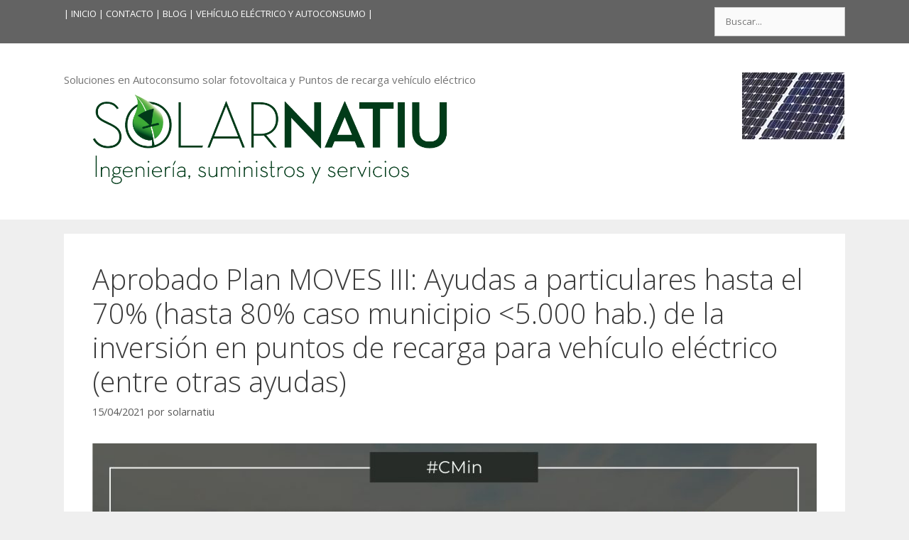

--- FILE ---
content_type: text/html; charset=UTF-8
request_url: https://solarnatiu.com/aprobado-plan-moves-iii-ayudas-a-particulares-hasta-el-70-hasta-80-caso-municipio
body_size: 17195
content:
<!DOCTYPE html>
<html dir="ltr" lang="es" prefix="og: https://ogp.me/ns#">
<head>
	<meta charset="UTF-8">
	<title>Aprobado Plan MOVES III: Ayudas a particulares hasta el 70% (hasta 80% caso municipio</title>

		<!-- All in One SEO 4.9.3 - aioseo.com -->
	<meta name="description" content="Abril nos llega con el lanzamiento del Plan Moves III, una apuesta muy interesante e importante para terminar de impulsar el cambio y la movilidad sostenible. Más ayudas a las INFRAESTRUCTURAS DE RECARGA, los mayores importes hasta la fecha: ...Para autónomos, particulares, comunidades de propietarios y entidades locales que no desarrollen actividad empresarial las ayudas" />
	<meta name="robots" content="max-image-preview:large" />
	<meta name="author" content="solarnatiu"/>
	<link rel="canonical" href="https://solarnatiu.com/aprobado-plan-moves-iii-ayudas-a-particulares-hasta-el-70-hasta-80-caso-municipio" />
	<meta name="generator" content="All in One SEO (AIOSEO) 4.9.3" />
		<meta property="og:locale" content="es_ES" />
		<meta property="og:site_name" content="Solar Natiu | Ingeniería, suministros y servicios | Soluciones en Autoconsumo solar fotovoltaica y Puntos de recarga vehículo eléctrico" />
		<meta property="og:type" content="article" />
		<meta property="og:title" content="Aprobado Plan MOVES III: Ayudas a particulares hasta el 70% (hasta 80% caso municipio" />
		<meta property="og:description" content="Abril nos llega con el lanzamiento del Plan Moves III, una apuesta muy interesante e importante para terminar de impulsar el cambio y la movilidad sostenible. Más ayudas a las INFRAESTRUCTURAS DE RECARGA, los mayores importes hasta la fecha: ...Para autónomos, particulares, comunidades de propietarios y entidades locales que no desarrollen actividad empresarial las ayudas" />
		<meta property="og:url" content="https://solarnatiu.com/aprobado-plan-moves-iii-ayudas-a-particulares-hasta-el-70-hasta-80-caso-municipio" />
		<meta property="og:image" content="https://solarnatiu.com/wp-content/uploads/2020/03/LOGO-PEQUEÑO-SIN-FONDO-01.png" />
		<meta property="og:image:secure_url" content="https://solarnatiu.com/wp-content/uploads/2020/03/LOGO-PEQUEÑO-SIN-FONDO-01.png" />
		<meta property="article:published_time" content="2021-04-14T22:24:31+00:00" />
		<meta property="article:modified_time" content="2021-04-14T22:24:32+00:00" />
		<meta name="twitter:card" content="summary" />
		<meta name="twitter:title" content="Aprobado Plan MOVES III: Ayudas a particulares hasta el 70% (hasta 80% caso municipio" />
		<meta name="twitter:description" content="Abril nos llega con el lanzamiento del Plan Moves III, una apuesta muy interesante e importante para terminar de impulsar el cambio y la movilidad sostenible. Más ayudas a las INFRAESTRUCTURAS DE RECARGA, los mayores importes hasta la fecha: ...Para autónomos, particulares, comunidades de propietarios y entidades locales que no desarrollen actividad empresarial las ayudas" />
		<meta name="twitter:image" content="https://solarnatiu.com/wp-content/uploads/2020/03/LOGO-PEQUEÑO-SIN-FONDO-01.png" />
		<script type="application/ld+json" class="aioseo-schema">
			{"@context":"https:\/\/schema.org","@graph":[{"@type":"Article","@id":"https:\/\/solarnatiu.com\/aprobado-plan-moves-iii-ayudas-a-particulares-hasta-el-70-hasta-80-caso-municipio#article","name":"Aprobado Plan MOVES III: Ayudas a particulares hasta el 70% (hasta 80% caso municipio","headline":"Aprobado Plan MOVES III: Ayudas a particulares hasta el 70% (hasta 80% caso municipio","author":{"@id":"https:\/\/solarnatiu.com\/author\/solarnatiu#author"},"publisher":{"@id":"https:\/\/solarnatiu.com\/#organization"},"image":{"@type":"ImageObject","url":"http:\/\/solarnatiu.com\/wp-content\/uploads\/2021\/04\/210413rdmovesiii_tcm30-524990-1024x512.jpg","@id":"https:\/\/solarnatiu.com\/aprobado-plan-moves-iii-ayudas-a-particulares-hasta-el-70-hasta-80-caso-municipio\/#articleImage"},"datePublished":"2021-04-15T00:24:31+02:00","dateModified":"2021-04-15T00:24:32+02:00","inLanguage":"es-ES","mainEntityOfPage":{"@id":"https:\/\/solarnatiu.com\/aprobado-plan-moves-iii-ayudas-a-particulares-hasta-el-70-hasta-80-caso-municipio#webpage"},"isPartOf":{"@id":"https:\/\/solarnatiu.com\/aprobado-plan-moves-iii-ayudas-a-particulares-hasta-el-70-hasta-80-caso-municipio#webpage"},"articleSection":"Genera tu propia energ\u00eda: Autoconsumo"},{"@type":"BreadcrumbList","@id":"https:\/\/solarnatiu.com\/aprobado-plan-moves-iii-ayudas-a-particulares-hasta-el-70-hasta-80-caso-municipio#breadcrumblist","itemListElement":[{"@type":"ListItem","@id":"https:\/\/solarnatiu.com#listItem","position":1,"name":"Inicio","item":"https:\/\/solarnatiu.com","nextItem":{"@type":"ListItem","@id":"https:\/\/solarnatiu.com\/category\/http-solarnatiu-com#listItem","name":"Genera tu propia energ\u00eda: Autoconsumo"}},{"@type":"ListItem","@id":"https:\/\/solarnatiu.com\/category\/http-solarnatiu-com#listItem","position":2,"name":"Genera tu propia energ\u00eda: Autoconsumo","item":"https:\/\/solarnatiu.com\/category\/http-solarnatiu-com","nextItem":{"@type":"ListItem","@id":"https:\/\/solarnatiu.com\/aprobado-plan-moves-iii-ayudas-a-particulares-hasta-el-70-hasta-80-caso-municipio#listItem","name":"Aprobado Plan MOVES III: Ayudas a particulares hasta el 70% (hasta 80% caso municipio"},"previousItem":{"@type":"ListItem","@id":"https:\/\/solarnatiu.com#listItem","name":"Inicio"}},{"@type":"ListItem","@id":"https:\/\/solarnatiu.com\/aprobado-plan-moves-iii-ayudas-a-particulares-hasta-el-70-hasta-80-caso-municipio#listItem","position":3,"name":"Aprobado Plan MOVES III: Ayudas a particulares hasta el 70% (hasta 80% caso municipio","previousItem":{"@type":"ListItem","@id":"https:\/\/solarnatiu.com\/category\/http-solarnatiu-com#listItem","name":"Genera tu propia energ\u00eda: Autoconsumo"}}]},{"@type":"Organization","@id":"https:\/\/solarnatiu.com\/#organization","name":"Solar Natiu","description":"Soluciones en Autoconsumo solar fotovoltaica y Puntos de recarga veh\u00edculo el\u00e9ctrico","url":"https:\/\/solarnatiu.com\/","logo":{"@type":"ImageObject","url":"https:\/\/solarnatiu.com\/wp-content\/uploads\/2020\/01\/picture-1.png","@id":"https:\/\/solarnatiu.com\/aprobado-plan-moves-iii-ayudas-a-particulares-hasta-el-70-hasta-80-caso-municipio\/#organizationLogo","width":453,"height":460},"image":{"@id":"https:\/\/solarnatiu.com\/aprobado-plan-moves-iii-ayudas-a-particulares-hasta-el-70-hasta-80-caso-municipio\/#organizationLogo"}},{"@type":"Person","@id":"https:\/\/solarnatiu.com\/author\/solarnatiu#author","url":"https:\/\/solarnatiu.com\/author\/solarnatiu","name":"solarnatiu","image":{"@type":"ImageObject","@id":"https:\/\/solarnatiu.com\/aprobado-plan-moves-iii-ayudas-a-particulares-hasta-el-70-hasta-80-caso-municipio#authorImage","url":"https:\/\/secure.gravatar.com\/avatar\/5cb688af928044b3bebaeb471472b181c7729799f1bf510229b286e1f15cb4c2?s=96&d=mm&r=g","width":96,"height":96,"caption":"solarnatiu"}},{"@type":"WebPage","@id":"https:\/\/solarnatiu.com\/aprobado-plan-moves-iii-ayudas-a-particulares-hasta-el-70-hasta-80-caso-municipio#webpage","url":"https:\/\/solarnatiu.com\/aprobado-plan-moves-iii-ayudas-a-particulares-hasta-el-70-hasta-80-caso-municipio","name":"Aprobado Plan MOVES III: Ayudas a particulares hasta el 70% (hasta 80% caso municipio","description":"Abril nos llega con el lanzamiento del Plan Moves III, una apuesta muy interesante e importante para terminar de impulsar el cambio y la movilidad sostenible. M\u00e1s ayudas a las INFRAESTRUCTURAS DE RECARGA, los mayores importes hasta la fecha: ...Para aut\u00f3nomos, particulares, comunidades de propietarios y entidades locales que no desarrollen actividad empresarial las ayudas","inLanguage":"es-ES","isPartOf":{"@id":"https:\/\/solarnatiu.com\/#website"},"breadcrumb":{"@id":"https:\/\/solarnatiu.com\/aprobado-plan-moves-iii-ayudas-a-particulares-hasta-el-70-hasta-80-caso-municipio#breadcrumblist"},"author":{"@id":"https:\/\/solarnatiu.com\/author\/solarnatiu#author"},"creator":{"@id":"https:\/\/solarnatiu.com\/author\/solarnatiu#author"},"datePublished":"2021-04-15T00:24:31+02:00","dateModified":"2021-04-15T00:24:32+02:00"},{"@type":"WebSite","@id":"https:\/\/solarnatiu.com\/#website","url":"https:\/\/solarnatiu.com\/","name":"Solar Natiu | Ingenier\u00eda, suministros y servicios","description":"Soluciones en Autoconsumo solar fotovoltaica y Puntos de recarga veh\u00edculo el\u00e9ctrico","inLanguage":"es-ES","publisher":{"@id":"https:\/\/solarnatiu.com\/#organization"}}]}
		</script>
		<!-- All in One SEO -->

<meta name="viewport" content="width=device-width, initial-scale=1"><link href='https://fonts.gstatic.com' crossorigin rel='preconnect' />
<link href='https://fonts.googleapis.com' crossorigin rel='preconnect' />
<link rel="alternate" type="application/rss+xml" title="Solar Natiu | Ingeniería, suministros y servicios &raquo; Feed" href="https://solarnatiu.com/feed" />
<link rel="alternate" type="application/rss+xml" title="Solar Natiu | Ingeniería, suministros y servicios &raquo; Feed de los comentarios" href="https://solarnatiu.com/comments/feed" />
<link rel="alternate" type="text/calendar" title="Solar Natiu | Ingeniería, suministros y servicios &raquo; iCal Feed" href="https://solarnatiu.com/events/?ical=1" />
<link rel="alternate" type="application/rss+xml" title="Solar Natiu | Ingeniería, suministros y servicios &raquo; Comentario Aprobado Plan MOVES III: Ayudas a particulares hasta el 70% (hasta 80% caso municipio  del feed" href="https://solarnatiu.com/aprobado-plan-moves-iii-ayudas-a-particulares-hasta-el-70-hasta-80-caso-municipio/feed" />
<link rel="alternate" title="oEmbed (JSON)" type="application/json+oembed" href="https://solarnatiu.com/wp-json/oembed/1.0/embed?url=https%3A%2F%2Fsolarnatiu.com%2Faprobado-plan-moves-iii-ayudas-a-particulares-hasta-el-70-hasta-80-caso-municipio" />
<link rel="alternate" title="oEmbed (XML)" type="text/xml+oembed" href="https://solarnatiu.com/wp-json/oembed/1.0/embed?url=https%3A%2F%2Fsolarnatiu.com%2Faprobado-plan-moves-iii-ayudas-a-particulares-hasta-el-70-hasta-80-caso-municipio&#038;format=xml" />
<style id='wp-img-auto-sizes-contain-inline-css'>
img:is([sizes=auto i],[sizes^="auto," i]){contain-intrinsic-size:3000px 1500px}
/*# sourceURL=wp-img-auto-sizes-contain-inline-css */
</style>
<link rel='stylesheet' id='generate-fonts-css' href='//fonts.googleapis.com/css?family=Open+Sans:300,300italic,regular,italic,600,600italic,700,700italic,800,800italic' media='all' />
<style id='wp-emoji-styles-inline-css'>

	img.wp-smiley, img.emoji {
		display: inline !important;
		border: none !important;
		box-shadow: none !important;
		height: 1em !important;
		width: 1em !important;
		margin: 0 0.07em !important;
		vertical-align: -0.1em !important;
		background: none !important;
		padding: 0 !important;
	}
/*# sourceURL=wp-emoji-styles-inline-css */
</style>
<link rel='stylesheet' id='wp-block-library-css' href='https://solarnatiu.com/wp-includes/css/dist/block-library/style.min.css?ver=6.9' media='all' />
<style id='global-styles-inline-css'>
:root{--wp--preset--aspect-ratio--square: 1;--wp--preset--aspect-ratio--4-3: 4/3;--wp--preset--aspect-ratio--3-4: 3/4;--wp--preset--aspect-ratio--3-2: 3/2;--wp--preset--aspect-ratio--2-3: 2/3;--wp--preset--aspect-ratio--16-9: 16/9;--wp--preset--aspect-ratio--9-16: 9/16;--wp--preset--color--black: #000000;--wp--preset--color--cyan-bluish-gray: #abb8c3;--wp--preset--color--white: #ffffff;--wp--preset--color--pale-pink: #f78da7;--wp--preset--color--vivid-red: #cf2e2e;--wp--preset--color--luminous-vivid-orange: #ff6900;--wp--preset--color--luminous-vivid-amber: #fcb900;--wp--preset--color--light-green-cyan: #7bdcb5;--wp--preset--color--vivid-green-cyan: #00d084;--wp--preset--color--pale-cyan-blue: #8ed1fc;--wp--preset--color--vivid-cyan-blue: #0693e3;--wp--preset--color--vivid-purple: #9b51e0;--wp--preset--color--contrast: var(--contrast);--wp--preset--color--contrast-2: var(--contrast-2);--wp--preset--color--contrast-3: var(--contrast-3);--wp--preset--color--base: var(--base);--wp--preset--color--base-2: var(--base-2);--wp--preset--color--base-3: var(--base-3);--wp--preset--color--accent: var(--accent);--wp--preset--gradient--vivid-cyan-blue-to-vivid-purple: linear-gradient(135deg,rgb(6,147,227) 0%,rgb(155,81,224) 100%);--wp--preset--gradient--light-green-cyan-to-vivid-green-cyan: linear-gradient(135deg,rgb(122,220,180) 0%,rgb(0,208,130) 100%);--wp--preset--gradient--luminous-vivid-amber-to-luminous-vivid-orange: linear-gradient(135deg,rgb(252,185,0) 0%,rgb(255,105,0) 100%);--wp--preset--gradient--luminous-vivid-orange-to-vivid-red: linear-gradient(135deg,rgb(255,105,0) 0%,rgb(207,46,46) 100%);--wp--preset--gradient--very-light-gray-to-cyan-bluish-gray: linear-gradient(135deg,rgb(238,238,238) 0%,rgb(169,184,195) 100%);--wp--preset--gradient--cool-to-warm-spectrum: linear-gradient(135deg,rgb(74,234,220) 0%,rgb(151,120,209) 20%,rgb(207,42,186) 40%,rgb(238,44,130) 60%,rgb(251,105,98) 80%,rgb(254,248,76) 100%);--wp--preset--gradient--blush-light-purple: linear-gradient(135deg,rgb(255,206,236) 0%,rgb(152,150,240) 100%);--wp--preset--gradient--blush-bordeaux: linear-gradient(135deg,rgb(254,205,165) 0%,rgb(254,45,45) 50%,rgb(107,0,62) 100%);--wp--preset--gradient--luminous-dusk: linear-gradient(135deg,rgb(255,203,112) 0%,rgb(199,81,192) 50%,rgb(65,88,208) 100%);--wp--preset--gradient--pale-ocean: linear-gradient(135deg,rgb(255,245,203) 0%,rgb(182,227,212) 50%,rgb(51,167,181) 100%);--wp--preset--gradient--electric-grass: linear-gradient(135deg,rgb(202,248,128) 0%,rgb(113,206,126) 100%);--wp--preset--gradient--midnight: linear-gradient(135deg,rgb(2,3,129) 0%,rgb(40,116,252) 100%);--wp--preset--font-size--small: 13px;--wp--preset--font-size--medium: 20px;--wp--preset--font-size--large: 36px;--wp--preset--font-size--x-large: 42px;--wp--preset--spacing--20: 0.44rem;--wp--preset--spacing--30: 0.67rem;--wp--preset--spacing--40: 1rem;--wp--preset--spacing--50: 1.5rem;--wp--preset--spacing--60: 2.25rem;--wp--preset--spacing--70: 3.38rem;--wp--preset--spacing--80: 5.06rem;--wp--preset--shadow--natural: 6px 6px 9px rgba(0, 0, 0, 0.2);--wp--preset--shadow--deep: 12px 12px 50px rgba(0, 0, 0, 0.4);--wp--preset--shadow--sharp: 6px 6px 0px rgba(0, 0, 0, 0.2);--wp--preset--shadow--outlined: 6px 6px 0px -3px rgb(255, 255, 255), 6px 6px rgb(0, 0, 0);--wp--preset--shadow--crisp: 6px 6px 0px rgb(0, 0, 0);}:where(.is-layout-flex){gap: 0.5em;}:where(.is-layout-grid){gap: 0.5em;}body .is-layout-flex{display: flex;}.is-layout-flex{flex-wrap: wrap;align-items: center;}.is-layout-flex > :is(*, div){margin: 0;}body .is-layout-grid{display: grid;}.is-layout-grid > :is(*, div){margin: 0;}:where(.wp-block-columns.is-layout-flex){gap: 2em;}:where(.wp-block-columns.is-layout-grid){gap: 2em;}:where(.wp-block-post-template.is-layout-flex){gap: 1.25em;}:where(.wp-block-post-template.is-layout-grid){gap: 1.25em;}.has-black-color{color: var(--wp--preset--color--black) !important;}.has-cyan-bluish-gray-color{color: var(--wp--preset--color--cyan-bluish-gray) !important;}.has-white-color{color: var(--wp--preset--color--white) !important;}.has-pale-pink-color{color: var(--wp--preset--color--pale-pink) !important;}.has-vivid-red-color{color: var(--wp--preset--color--vivid-red) !important;}.has-luminous-vivid-orange-color{color: var(--wp--preset--color--luminous-vivid-orange) !important;}.has-luminous-vivid-amber-color{color: var(--wp--preset--color--luminous-vivid-amber) !important;}.has-light-green-cyan-color{color: var(--wp--preset--color--light-green-cyan) !important;}.has-vivid-green-cyan-color{color: var(--wp--preset--color--vivid-green-cyan) !important;}.has-pale-cyan-blue-color{color: var(--wp--preset--color--pale-cyan-blue) !important;}.has-vivid-cyan-blue-color{color: var(--wp--preset--color--vivid-cyan-blue) !important;}.has-vivid-purple-color{color: var(--wp--preset--color--vivid-purple) !important;}.has-black-background-color{background-color: var(--wp--preset--color--black) !important;}.has-cyan-bluish-gray-background-color{background-color: var(--wp--preset--color--cyan-bluish-gray) !important;}.has-white-background-color{background-color: var(--wp--preset--color--white) !important;}.has-pale-pink-background-color{background-color: var(--wp--preset--color--pale-pink) !important;}.has-vivid-red-background-color{background-color: var(--wp--preset--color--vivid-red) !important;}.has-luminous-vivid-orange-background-color{background-color: var(--wp--preset--color--luminous-vivid-orange) !important;}.has-luminous-vivid-amber-background-color{background-color: var(--wp--preset--color--luminous-vivid-amber) !important;}.has-light-green-cyan-background-color{background-color: var(--wp--preset--color--light-green-cyan) !important;}.has-vivid-green-cyan-background-color{background-color: var(--wp--preset--color--vivid-green-cyan) !important;}.has-pale-cyan-blue-background-color{background-color: var(--wp--preset--color--pale-cyan-blue) !important;}.has-vivid-cyan-blue-background-color{background-color: var(--wp--preset--color--vivid-cyan-blue) !important;}.has-vivid-purple-background-color{background-color: var(--wp--preset--color--vivid-purple) !important;}.has-black-border-color{border-color: var(--wp--preset--color--black) !important;}.has-cyan-bluish-gray-border-color{border-color: var(--wp--preset--color--cyan-bluish-gray) !important;}.has-white-border-color{border-color: var(--wp--preset--color--white) !important;}.has-pale-pink-border-color{border-color: var(--wp--preset--color--pale-pink) !important;}.has-vivid-red-border-color{border-color: var(--wp--preset--color--vivid-red) !important;}.has-luminous-vivid-orange-border-color{border-color: var(--wp--preset--color--luminous-vivid-orange) !important;}.has-luminous-vivid-amber-border-color{border-color: var(--wp--preset--color--luminous-vivid-amber) !important;}.has-light-green-cyan-border-color{border-color: var(--wp--preset--color--light-green-cyan) !important;}.has-vivid-green-cyan-border-color{border-color: var(--wp--preset--color--vivid-green-cyan) !important;}.has-pale-cyan-blue-border-color{border-color: var(--wp--preset--color--pale-cyan-blue) !important;}.has-vivid-cyan-blue-border-color{border-color: var(--wp--preset--color--vivid-cyan-blue) !important;}.has-vivid-purple-border-color{border-color: var(--wp--preset--color--vivid-purple) !important;}.has-vivid-cyan-blue-to-vivid-purple-gradient-background{background: var(--wp--preset--gradient--vivid-cyan-blue-to-vivid-purple) !important;}.has-light-green-cyan-to-vivid-green-cyan-gradient-background{background: var(--wp--preset--gradient--light-green-cyan-to-vivid-green-cyan) !important;}.has-luminous-vivid-amber-to-luminous-vivid-orange-gradient-background{background: var(--wp--preset--gradient--luminous-vivid-amber-to-luminous-vivid-orange) !important;}.has-luminous-vivid-orange-to-vivid-red-gradient-background{background: var(--wp--preset--gradient--luminous-vivid-orange-to-vivid-red) !important;}.has-very-light-gray-to-cyan-bluish-gray-gradient-background{background: var(--wp--preset--gradient--very-light-gray-to-cyan-bluish-gray) !important;}.has-cool-to-warm-spectrum-gradient-background{background: var(--wp--preset--gradient--cool-to-warm-spectrum) !important;}.has-blush-light-purple-gradient-background{background: var(--wp--preset--gradient--blush-light-purple) !important;}.has-blush-bordeaux-gradient-background{background: var(--wp--preset--gradient--blush-bordeaux) !important;}.has-luminous-dusk-gradient-background{background: var(--wp--preset--gradient--luminous-dusk) !important;}.has-pale-ocean-gradient-background{background: var(--wp--preset--gradient--pale-ocean) !important;}.has-electric-grass-gradient-background{background: var(--wp--preset--gradient--electric-grass) !important;}.has-midnight-gradient-background{background: var(--wp--preset--gradient--midnight) !important;}.has-small-font-size{font-size: var(--wp--preset--font-size--small) !important;}.has-medium-font-size{font-size: var(--wp--preset--font-size--medium) !important;}.has-large-font-size{font-size: var(--wp--preset--font-size--large) !important;}.has-x-large-font-size{font-size: var(--wp--preset--font-size--x-large) !important;}
:where(.wp-block-columns.is-layout-flex){gap: 2em;}:where(.wp-block-columns.is-layout-grid){gap: 2em;}
/*# sourceURL=global-styles-inline-css */
</style>
<style id='core-block-supports-inline-css'>
.wp-container-core-columns-is-layout-9d6595d7{flex-wrap:nowrap;}.wp-container-core-buttons-is-layout-16018d1d{justify-content:center;}
/*# sourceURL=core-block-supports-inline-css */
</style>

<style id='classic-theme-styles-inline-css'>
/*! This file is auto-generated */
.wp-block-button__link{color:#fff;background-color:#32373c;border-radius:9999px;box-shadow:none;text-decoration:none;padding:calc(.667em + 2px) calc(1.333em + 2px);font-size:1.125em}.wp-block-file__button{background:#32373c;color:#fff;text-decoration:none}
/*# sourceURL=/wp-includes/css/classic-themes.min.css */
</style>
<link rel='stylesheet' id='cmplz-general-css' href='https://solarnatiu.com/wp-content/plugins/complianz-gdpr/assets/css/cookieblocker.min.css?ver=1767737389' media='all' />
<link rel='stylesheet' id='generate-style-grid-css' href='https://solarnatiu.com/wp-content/themes/generatepress/assets/css/unsemantic-grid.min.css?ver=3.6.1' media='all' />
<link rel='stylesheet' id='generate-style-css' href='https://solarnatiu.com/wp-content/themes/generatepress/assets/css/style.min.css?ver=3.6.1' media='all' />
<style id='generate-style-inline-css'>
body{background-color:#efefef;color:#3a3a3a;}a{color:#1e73be;}a:hover, a:focus, a:active{color:#000000;}body .grid-container{max-width:1100px;}.wp-block-group__inner-container{max-width:1100px;margin-left:auto;margin-right:auto;}.site-header .header-image{width:580px;}:root{--contrast:#222222;--contrast-2:#575760;--contrast-3:#b2b2be;--base:#f0f0f0;--base-2:#f7f8f9;--base-3:#ffffff;--accent:#1e73be;}:root .has-contrast-color{color:var(--contrast);}:root .has-contrast-background-color{background-color:var(--contrast);}:root .has-contrast-2-color{color:var(--contrast-2);}:root .has-contrast-2-background-color{background-color:var(--contrast-2);}:root .has-contrast-3-color{color:var(--contrast-3);}:root .has-contrast-3-background-color{background-color:var(--contrast-3);}:root .has-base-color{color:var(--base);}:root .has-base-background-color{background-color:var(--base);}:root .has-base-2-color{color:var(--base-2);}:root .has-base-2-background-color{background-color:var(--base-2);}:root .has-base-3-color{color:var(--base-3);}:root .has-base-3-background-color{background-color:var(--base-3);}:root .has-accent-color{color:var(--accent);}:root .has-accent-background-color{background-color:var(--accent);}body, button, input, select, textarea{font-family:"Open Sans", sans-serif;}body{line-height:1.5;}.entry-content > [class*="wp-block-"]:not(:last-child):not(.wp-block-heading){margin-bottom:1.5em;}.main-title{font-size:45px;}.main-navigation .main-nav ul ul li a{font-size:14px;}.sidebar .widget, .footer-widgets .widget{font-size:17px;}h1{font-weight:300;font-size:40px;}h2{font-weight:300;font-size:30px;}h3{font-size:20px;}h4{font-size:inherit;}h5{font-size:inherit;}@media (max-width:768px){.main-title{font-size:30px;}h1{font-size:30px;}h2{font-size:25px;}}.top-bar{background-color:#636363;color:#ffffff;}.top-bar a{color:#ffffff;}.top-bar a:hover{color:#303030;}.site-header{background-color:#ffffff;color:#3a3a3a;}.site-header a{color:#3a3a3a;}.main-title a,.main-title a:hover{color:#222222;}.site-description{color:#757575;}.main-navigation,.main-navigation ul ul{background-color:#222222;}.main-navigation .main-nav ul li a, .main-navigation .menu-toggle, .main-navigation .menu-bar-items{color:#ffffff;}.main-navigation .main-nav ul li:not([class*="current-menu-"]):hover > a, .main-navigation .main-nav ul li:not([class*="current-menu-"]):focus > a, .main-navigation .main-nav ul li.sfHover:not([class*="current-menu-"]) > a, .main-navigation .menu-bar-item:hover > a, .main-navigation .menu-bar-item.sfHover > a{color:#ffffff;background-color:#3f3f3f;}button.menu-toggle:hover,button.menu-toggle:focus,.main-navigation .mobile-bar-items a,.main-navigation .mobile-bar-items a:hover,.main-navigation .mobile-bar-items a:focus{color:#ffffff;}.main-navigation .main-nav ul li[class*="current-menu-"] > a{color:#ffffff;background-color:#3f3f3f;}.navigation-search input[type="search"],.navigation-search input[type="search"]:active, .navigation-search input[type="search"]:focus, .main-navigation .main-nav ul li.search-item.active > a, .main-navigation .menu-bar-items .search-item.active > a{color:#ffffff;background-color:#3f3f3f;}.main-navigation ul ul{background-color:#3f3f3f;}.main-navigation .main-nav ul ul li a{color:#ffffff;}.main-navigation .main-nav ul ul li:not([class*="current-menu-"]):hover > a,.main-navigation .main-nav ul ul li:not([class*="current-menu-"]):focus > a, .main-navigation .main-nav ul ul li.sfHover:not([class*="current-menu-"]) > a{color:#ffffff;background-color:#4f4f4f;}.main-navigation .main-nav ul ul li[class*="current-menu-"] > a{color:#ffffff;background-color:#4f4f4f;}.separate-containers .inside-article, .separate-containers .comments-area, .separate-containers .page-header, .one-container .container, .separate-containers .paging-navigation, .inside-page-header{background-color:#ffffff;}.entry-meta{color:#595959;}.entry-meta a{color:#595959;}.entry-meta a:hover{color:#1e73be;}.sidebar .widget{background-color:#ffffff;}.sidebar .widget .widget-title{color:#000000;}.footer-widgets{background-color:#ffffff;}.footer-widgets .widget-title{color:#000000;}.site-info{color:#ffffff;background-color:#222222;}.site-info a{color:#ffffff;}.site-info a:hover{color:#606060;}.footer-bar .widget_nav_menu .current-menu-item a{color:#606060;}input[type="text"],input[type="email"],input[type="url"],input[type="password"],input[type="search"],input[type="tel"],input[type="number"],textarea,select{color:#666666;background-color:#fafafa;border-color:#cccccc;}input[type="text"]:focus,input[type="email"]:focus,input[type="url"]:focus,input[type="password"]:focus,input[type="search"]:focus,input[type="tel"]:focus,input[type="number"]:focus,textarea:focus,select:focus{color:#666666;background-color:#ffffff;border-color:#bfbfbf;}button,html input[type="button"],input[type="reset"],input[type="submit"],a.button,a.wp-block-button__link:not(.has-background){color:#ffffff;background-color:#666666;}button:hover,html input[type="button"]:hover,input[type="reset"]:hover,input[type="submit"]:hover,a.button:hover,button:focus,html input[type="button"]:focus,input[type="reset"]:focus,input[type="submit"]:focus,a.button:focus,a.wp-block-button__link:not(.has-background):active,a.wp-block-button__link:not(.has-background):focus,a.wp-block-button__link:not(.has-background):hover{color:#ffffff;background-color:#3f3f3f;}a.generate-back-to-top{background-color:rgba( 0,0,0,0.4 );color:#ffffff;}a.generate-back-to-top:hover,a.generate-back-to-top:focus{background-color:rgba( 0,0,0,0.6 );color:#ffffff;}:root{--gp-search-modal-bg-color:var(--base-3);--gp-search-modal-text-color:var(--contrast);--gp-search-modal-overlay-bg-color:rgba(0,0,0,0.2);}@media (max-width:768px){.main-navigation .menu-bar-item:hover > a, .main-navigation .menu-bar-item.sfHover > a{background:none;color:#ffffff;}}.inside-top-bar{padding:10px;}.inside-header{padding:40px;}.site-main .wp-block-group__inner-container{padding:40px;}.entry-content .alignwide, body:not(.no-sidebar) .entry-content .alignfull{margin-left:-40px;width:calc(100% + 80px);max-width:calc(100% + 80px);}.rtl .menu-item-has-children .dropdown-menu-toggle{padding-left:20px;}.rtl .main-navigation .main-nav ul li.menu-item-has-children > a{padding-right:20px;}.site-info{padding:20px;}@media (max-width:768px){.separate-containers .inside-article, .separate-containers .comments-area, .separate-containers .page-header, .separate-containers .paging-navigation, .one-container .site-content, .inside-page-header{padding:30px;}.site-main .wp-block-group__inner-container{padding:30px;}.site-info{padding-right:10px;padding-left:10px;}.entry-content .alignwide, body:not(.no-sidebar) .entry-content .alignfull{margin-left:-30px;width:calc(100% + 60px);max-width:calc(100% + 60px);}}.one-container .sidebar .widget{padding:0px;}@media (max-width:768px){.main-navigation .menu-toggle,.main-navigation .mobile-bar-items,.sidebar-nav-mobile:not(#sticky-placeholder){display:block;}.main-navigation ul,.gen-sidebar-nav{display:none;}[class*="nav-float-"] .site-header .inside-header > *{float:none;clear:both;}}
/*# sourceURL=generate-style-inline-css */
</style>
<link rel='stylesheet' id='generate-mobile-style-css' href='https://solarnatiu.com/wp-content/themes/generatepress/assets/css/mobile.min.css?ver=3.6.1' media='all' />
<link rel='stylesheet' id='generate-font-icons-css' href='https://solarnatiu.com/wp-content/themes/generatepress/assets/css/components/font-icons.min.css?ver=3.6.1' media='all' />
<link rel='stylesheet' id='font-awesome-css' href='https://solarnatiu.com/wp-content/themes/generatepress/assets/css/components/font-awesome.min.css?ver=4.7' media='all' />
<link rel='stylesheet' id='jquery-lazyloadxt-spinner-css-css' href='//solarnatiu.com/wp-content/plugins/a3-lazy-load/assets/css/jquery.lazyloadxt.spinner.css?ver=6.9' media='all' />
<link rel='stylesheet' id='wp-block-image-css' href='https://solarnatiu.com/wp-includes/blocks/image/style.min.css?ver=6.9' media='all' />
<link rel='stylesheet' id='wp-block-button-css' href='https://solarnatiu.com/wp-includes/blocks/button/style.min.css?ver=6.9' media='all' />
<link rel='stylesheet' id='wp-block-paragraph-css' href='https://solarnatiu.com/wp-includes/blocks/paragraph/style.min.css?ver=6.9' media='all' />
<link rel='stylesheet' id='wp-block-media-text-css' href='https://solarnatiu.com/wp-includes/blocks/media-text/style.min.css?ver=6.9' media='all' />
<link rel='stylesheet' id='wp-block-group-css' href='https://solarnatiu.com/wp-includes/blocks/group/style.min.css?ver=6.9' media='all' />
<link rel='stylesheet' id='wp-block-table-css' href='https://solarnatiu.com/wp-includes/blocks/table/style.min.css?ver=6.9' media='all' />
<link rel='stylesheet' id='wp-block-columns-css' href='https://solarnatiu.com/wp-includes/blocks/columns/style.min.css?ver=6.9' media='all' />
<link rel='stylesheet' id='wp-block-quote-css' href='https://solarnatiu.com/wp-includes/blocks/quote/style.min.css?ver=6.9' media='all' />
<link rel='stylesheet' id='wp-block-buttons-css' href='https://solarnatiu.com/wp-includes/blocks/buttons/style.min.css?ver=6.9' media='all' />
<script src="https://solarnatiu.com/wp-content/plugins/google-analytics-for-wordpress/assets/js/frontend-gtag.min.js?ver=9.11.1" id="monsterinsights-frontend-script-js" async data-wp-strategy="async"></script>
<script data-cfasync="false" data-wpfc-render="false" id='monsterinsights-frontend-script-js-extra'>var monsterinsights_frontend = {"js_events_tracking":"true","download_extensions":"doc,pdf,ppt,zip,xls,docx,pptx,xlsx","inbound_paths":"[{\"path\":\"\\\/go\\\/\",\"label\":\"affiliate\"},{\"path\":\"\\\/recommend\\\/\",\"label\":\"affiliate\"}]","home_url":"https:\/\/solarnatiu.com","hash_tracking":"false","v4_id":"G-Z5RDB6Q8KZ"};</script>
<script src="https://solarnatiu.com/wp-includes/js/jquery/jquery.min.js?ver=3.7.1" id="jquery-core-js"></script>
<script src="https://solarnatiu.com/wp-includes/js/jquery/jquery-migrate.min.js?ver=3.4.1" id="jquery-migrate-js"></script>
<link rel="https://api.w.org/" href="https://solarnatiu.com/wp-json/" /><link rel="alternate" title="JSON" type="application/json" href="https://solarnatiu.com/wp-json/wp/v2/posts/432" /><link rel="EditURI" type="application/rsd+xml" title="RSD" href="https://solarnatiu.com/xmlrpc.php?rsd" />
<meta name="generator" content="WordPress 6.9" />
<link rel='shortlink' href='https://solarnatiu.com/?p=432' />
<meta name="tec-api-version" content="v1"><meta name="tec-api-origin" content="https://solarnatiu.com"><link rel="alternate" href="https://solarnatiu.com/wp-json/tribe/events/v1/" />			<style>.cmplz-hidden {
					display: none !important;
				}</style><link rel="pingback" href="https://solarnatiu.com/xmlrpc.php">
<style>.recentcomments a{display:inline !important;padding:0 !important;margin:0 !important;}</style><link rel="icon" href="https://solarnatiu.com/wp-content/uploads/2020/03/cropped-LOGO-CUADRADO-SIN-FONDO_ICONO-WEB-32x32.png" sizes="32x32" />
<link rel="icon" href="https://solarnatiu.com/wp-content/uploads/2020/03/cropped-LOGO-CUADRADO-SIN-FONDO_ICONO-WEB-192x192.png" sizes="192x192" />
<link rel="apple-touch-icon" href="https://solarnatiu.com/wp-content/uploads/2020/03/cropped-LOGO-CUADRADO-SIN-FONDO_ICONO-WEB-180x180.png" />
<meta name="msapplication-TileImage" content="https://solarnatiu.com/wp-content/uploads/2020/03/cropped-LOGO-CUADRADO-SIN-FONDO_ICONO-WEB-270x270.png" />
</head>

<body class="wp-singular post-template-default single single-post postid-432 single-format-standard wp-custom-logo wp-embed-responsive wp-theme-generatepress tribe-no-js no-sidebar nav-below-header separate-containers fluid-header active-footer-widgets-3 header-aligned-left dropdown-hover" itemtype="https://schema.org/Blog" itemscope>
	<a class="screen-reader-text skip-link" href="#content" title="Saltar al contenido">Saltar al contenido</a>		<div class="top-bar top-bar-align-right">
			<div class="inside-top-bar grid-container grid-parent">
				<aside id="search-4" class="widget inner-padding widget_search"><h2 class="widget-title">Buscar</h2><form method="get" class="search-form" action="https://solarnatiu.com/">
	<label>
		<span class="screen-reader-text">Buscar:</span>
		<input type="search" class="search-field" placeholder="Buscar..." value="" name="s" title="Buscar:">
	</label>
	<input type="submit" class="search-submit" value="Buscar"></form>
</aside><aside id="text-3" class="widget inner-padding widget_text"><h2 class="widget-title">| AUTOCONSUMO | CONTACTO | BLOG | VEHÍCULO ELÉCTRICO Y AUTOCONSUMO |</h2>			<div class="textwidget"><p>| <a href="https://solarnatiu.com/">INICIO</a> <a href="https://solarnatiu.com/contacto">| CONTACTO |</a> <a href="https://solarnatiu.com/category/http-solarnatiu-com">BLOG</a> | <a href="https://solarnatiu.com/vehiculo-electrico-y-autoconsumo">VEHÍCULO ELÉCTRICO Y AUTOCONSUMO</a> |</p>
</div>
		</aside>			</div>
		</div>
				<header class="site-header" id="masthead" aria-label="Sitio"  itemtype="https://schema.org/WPHeader" itemscope>
			<div class="inside-header grid-container grid-parent">
							<div class="header-widget">
				<aside id="media_image-3" class="widget inner-padding widget_media_image"><img width="146" height="96" src="//solarnatiu.com/wp-content/plugins/a3-lazy-load/assets/images/lazy_placeholder.gif" data-lazy-type="image" data-src="https://solarnatiu.com/wp-content/uploads/2020/01/Módulo_0002g.jpg" class="lazy lazy-hidden image wp-image-68  attachment-full size-full" alt="" style="max-width: 100%; height: auto;" decoding="async" /><noscript><img width="146" height="96" src="https://solarnatiu.com/wp-content/uploads/2020/01/Módulo_0002g.jpg" class="image wp-image-68  attachment-full size-full" alt="" style="max-width: 100%; height: auto;" decoding="async" /></noscript></aside>			</div>
			<div class="site-branding">
						
						<p class="site-description" itemprop="description">Soluciones en Autoconsumo solar fotovoltaica y Puntos de recarga vehículo eléctrico</p>
					</div><div class="site-logo">
					<a href="https://solarnatiu.com/" rel="home">
						<img  class="header-image is-logo-image" alt="Solar Natiu | Ingeniería, suministros y servicios" src="https://solarnatiu.com/wp-content/uploads/2020/03/LOGO-PEQUEÑO-SIN-FONDO-01.png" />
					</a>
				</div>			</div>
		</header>
		
	<div class="site grid-container container hfeed grid-parent" id="page">
				<div class="site-content" id="content">
			
	<div class="content-area grid-parent mobile-grid-100 grid-100 tablet-grid-100" id="primary">
		<main class="site-main" id="main">
			
<article id="post-432" class="post-432 post type-post status-publish format-standard hentry category-http-solarnatiu-com" itemtype="https://schema.org/CreativeWork" itemscope>
	<div class="inside-article">
					<header class="entry-header">
				<h1 class="entry-title" itemprop="headline">Aprobado Plan MOVES III: Ayudas a particulares hasta el 70% (hasta 80% caso municipio <5.000 hab.) de la inversión en puntos de recarga para vehículo eléctrico (entre otras ayudas)</h1>		<div class="entry-meta">
			<span class="posted-on"><time class="entry-date published" datetime="2021-04-15T00:24:31+02:00" itemprop="datePublished">15/04/2021</time></span> <span class="byline">por <span class="author vcard" itemprop="author" itemtype="https://schema.org/Person" itemscope><a class="url fn n" href="https://solarnatiu.com/author/solarnatiu" title="Ver todas las entradas de solarnatiu" rel="author" itemprop="url"><span class="author-name" itemprop="name">solarnatiu</span></a></span></span> 		</div>
					</header>
			
		<div class="entry-content" itemprop="text">
			
<div class="wp-block-image"><figure class="aligncenter size-large"><img fetchpriority="high" decoding="async" width="1024" height="512" src="//solarnatiu.com/wp-content/plugins/a3-lazy-load/assets/images/lazy_placeholder.gif" data-lazy-type="image" data-src="https://solarnatiu.com/wp-content/uploads/2021/04/210413rdmovesiii_tcm30-524990-1024x512.jpg" alt="" class="lazy lazy-hidden wp-image-433" srcset="" data-srcset="https://solarnatiu.com/wp-content/uploads/2021/04/210413rdmovesiii_tcm30-524990-1024x512.jpg 1024w, https://solarnatiu.com/wp-content/uploads/2021/04/210413rdmovesiii_tcm30-524990-300x150.jpg 300w, https://solarnatiu.com/wp-content/uploads/2021/04/210413rdmovesiii_tcm30-524990-768x384.jpg 768w, https://solarnatiu.com/wp-content/uploads/2021/04/210413rdmovesiii_tcm30-524990-1536x768.jpg 1536w, https://solarnatiu.com/wp-content/uploads/2021/04/210413rdmovesiii_tcm30-524990.jpg 2048w" sizes="(max-width: 1024px) 100vw, 1024px" /><noscript><img fetchpriority="high" decoding="async" width="1024" height="512" src="https://solarnatiu.com/wp-content/uploads/2021/04/210413rdmovesiii_tcm30-524990-1024x512.jpg" alt="" class="wp-image-433" srcset="https://solarnatiu.com/wp-content/uploads/2021/04/210413rdmovesiii_tcm30-524990-1024x512.jpg 1024w, https://solarnatiu.com/wp-content/uploads/2021/04/210413rdmovesiii_tcm30-524990-300x150.jpg 300w, https://solarnatiu.com/wp-content/uploads/2021/04/210413rdmovesiii_tcm30-524990-768x384.jpg 768w, https://solarnatiu.com/wp-content/uploads/2021/04/210413rdmovesiii_tcm30-524990-1536x768.jpg 1536w, https://solarnatiu.com/wp-content/uploads/2021/04/210413rdmovesiii_tcm30-524990.jpg 2048w" sizes="(max-width: 1024px) 100vw, 1024px" /></noscript></figure></div>



<p style="text-align: justify;">Abril nos llega con el lanzamiento del Plan Moves III, una apuesta muy interesante e importante para terminar de impulsar el cambio y la movilidad sostenible.</p>
<p style="text-align: justify;">Más ayudas a las INFRAESTRUCTURAS DE RECARGA, los mayores importes hasta la fecha:</p>
<blockquote>
<p><em>&#8230;Para autónomos, particulares, comunidades de propietarios y entidades locales que no desarrollen actividad empresarial las ayudas cubrirán el 70% del coste de la instalación de infraestructuras de recarga de vehículos eléctricos o de las actuaciones de preinstalación de recarga en comunidades de propietarios siempre que no se superen los límites establecidos, fijados en 800.000 euros por expediente salvo para autónomos, que tendrán el límite por solicitante que les es de aplicación por Reglamento de minimis de 200.000 euros de ayudas bajo este régimen en tres años fiscales, y para particulares, que podrán beneficiarse de una ayuda de hasta 5.000 eurospor expediente&#8230;</em></p>
</blockquote>
<p style="text-align: justify;">REFUERZO DE LAS AYUDAS CON UN 10% ADICIONAL</p>
<blockquote>
<p><em>&#8230;Alineado con la agenda de Reto Demográfico, MOVES III también refuerza un10% las actuaciones en municipios de menos de 5.000 habitantes para la instalación de infraestructurasde recarga en estos territorios y para la compra de vehículos efectuada por estos habitantes&#8230;.</em></p>
<p><em>&#8230;La instalación de infraestructuras de recarga de vehículos eléctricos llevadas a cabo por autónomos, particulares, comunidades de propietarios y entidades locales que no desarrollen actividad empresarial y las actuaciones de preinstalación de recarga en comunidades de propietarios podrán cubrir el 70% de su coste y recibirán un refuerzo del10% adicional si las actuaciones se ubican en municipios de menos de 5.000 habitantes, alcanzando una subvención del 80% del coste.</em></p>
</blockquote>
<p style="text-align: justify;">Más información en la página oficial del <a href="https://www.miteco.gob.es/es/prensa/ultimas-noticias/el-gobierno-aprueba-el-plan-moves-iii-que-repartir%C3%A1-400-millones-de-euros-ampliables-a-800-en-ayudas-directas-para-la-movilidad-sostenible/tcm:30-524988">Ministerio para la Transición Ecológica</a></p>



<div class="wp-block-button aligncenter"><a class="wp-block-button__link" href="https://solarnatiu.com/contacto"> En SOLAR<strong>NATIU</strong> estaremos encantados de ayudarte<br>contacta con nosotros</a></div>



<p></p>
		</div>

				<footer class="entry-meta" aria-label="Meta de entradas">
			<span class="cat-links"><span class="screen-reader-text">Categorías </span><a href="https://solarnatiu.com/category/http-solarnatiu-com" rel="category tag">Genera tu propia energía: Autoconsumo</a></span> 		<nav id="nav-below" class="post-navigation" aria-label="Entradas">
			<div class="nav-previous"><span class="prev"><a href="https://solarnatiu.com/deducciones-fiscales-en-el-irpf-para-autoconsumo-y-energias-renovables-2" rel="prev">DEDUCCIONES FISCALES EN EL IRPF PARA AUTOCONSUMO Y ENERGÍAS RENOVABLES</a></span></div><div class="nav-next"><span class="next"><a href="https://solarnatiu.com/factura-de-la-luz-en-un-mes-lluvioso-abril-con-autoconsumo-y-vehiculo-electrico" rel="next">Factura de la luz en un mes lluvioso (abril) con autoconsumo y vehículo eléctrico</a></span></div>		</nav>
				</footer>
			</div>
</article>
		</main>
	</div>

	
	</div>
</div>


<div class="site-footer footer-bar-active footer-bar-align-right">
				<div id="footer-widgets" class="site footer-widgets">
				<div class="footer-widgets-container grid-container grid-parent">
					<div class="inside-footer-widgets">
							<div class="footer-widget-1 grid-parent grid-33 tablet-grid-50 mobile-grid-100">
		<aside id="pages-2" class="widget inner-padding widget_pages"><h2 class="widget-title">Te interesa:</h2>
			<ul>
				<li class="page_item page-item-18"><a href="https://solarnatiu.com/">Genera tu propia energía: Autoconsumo</a></li>
<li class="page_item page-item-39"><a href="https://solarnatiu.com/contacto">Contacto SOLARNATIU</a></li>
<li class="page_item page-item-46"><a href="https://solarnatiu.com/blog-solar-natiu">Blog Solar Natiu</a></li>
<li class="page_item page-item-57"><a href="https://solarnatiu.com/comunidades-de-vecinos">Comunidades de Vecinos, y Particular en Comunidad de vecinos</a></li>
<li class="page_item page-item-62"><a href="https://solarnatiu.com/legalizacion-de-instalaciones-de-autoconsumo-legislacion">Legalización de instalaciones de Autoconsumo &#8211; Legislación</a></li>
<li class="page_item page-item-418"><a href="https://solarnatiu.com/vehiculo-electrico-y-autoconsumo">Vehículo eléctrico y autoconsumo</a></li>
<li class="page_item page-item-508"><a href="https://solarnatiu.com/politica-de-cookies-ue">Política de cookies (UE)</a></li>
			</ul>

			</aside>	</div>
		<div class="footer-widget-2 grid-parent grid-33 tablet-grid-50 mobile-grid-100">
		
		<aside id="recent-posts-4" class="widget inner-padding widget_recent_entries">
		<h2 class="widget-title">Blog SOLAR NATIU</h2>
		<ul>
											<li>
					<a href="https://solarnatiu.com/solar-natiu-en-facebook">Solar Natiu en Facebook</a>
									</li>
											<li>
					<a href="https://solarnatiu.com/nuevo-cargador-para-vehiculo-electrico-con-carga-dinamica-solar-y-red-conectividad-wifi-bluetooth-alexa">Nuevo cargador para Vehículo Eléctrico, con carga dinámica Solar y Red, conectividad Wifi + Bluetooth + Alexa</a>
									</li>
											<li>
					<a href="https://solarnatiu.com/precio-de-la-energia">Precio de la energía</a>
									</li>
											<li>
					<a href="https://solarnatiu.com/valor-de-la-energia-producida">Valor de la energía producida</a>
									</li>
											<li>
					<a href="https://solarnatiu.com/aprobados-1-320-millones-de-euros-para-autoconsumo-baterias-y-climatizacion-renovable-rd-477-2021">Aprobados 1.320 millones de euros para autoconsumo, baterías y climatización renovable: RD 477/2021</a>
									</li>
					</ul>

		</aside>	</div>
		<div class="footer-widget-3 grid-parent grid-33 tablet-grid-50 mobile-grid-100">
			</div>
						</div>
				</div>
			</div>
					<footer class="site-info" aria-label="Sitio"  itemtype="https://schema.org/WPFooter" itemscope>
			<div class="inside-site-info grid-container grid-parent">
						<div class="footer-bar">
			<aside id="text-5" class="widget inner-padding widget_text"><h2 class="widget-title">| Contacto |</h2>			<div class="textwidget"><p><a href="https://solarnatiu.com/contacto">| CONTACTO |</a></p>
</div>
		</aside><aside id="text-4" class="widget inner-padding widget_text"><h2 class="widget-title">| Avisos Legales y Política de privacidad |</h2>			<div class="textwidget"><p><a href="https://solarnatiu.com/politica-de-privacidad">| Avisos Legales y Política de privacidad |</a></p>
</div>
		</aside>		</div>
						<div class="copyright-bar">
					<span class="copyright">&copy; 2026 Solar Natiu | Ingeniería, suministros y servicios</span> &bull; Creado con <a href="https://generatepress.com" itemprop="url">GeneratePress</a>				</div>
			</div>
		</footer>
		</div>

<script type="speculationrules">
{"prefetch":[{"source":"document","where":{"and":[{"href_matches":"/*"},{"not":{"href_matches":["/wp-*.php","/wp-admin/*","/wp-content/uploads/*","/wp-content/*","/wp-content/plugins/*","/wp-content/themes/generatepress/*","/*\\?(.+)"]}},{"not":{"selector_matches":"a[rel~=\"nofollow\"]"}},{"not":{"selector_matches":".no-prefetch, .no-prefetch a"}}]},"eagerness":"conservative"}]}
</script>
		<script>
		( function ( body ) {
			'use strict';
			body.className = body.className.replace( /\btribe-no-js\b/, 'tribe-js' );
		} )( document.body );
		</script>
		
<!-- Consent Management powered by Complianz | GDPR/CCPA Cookie Consent https://wordpress.org/plugins/complianz-gdpr -->
<div id="cmplz-cookiebanner-container"></div>
					<div id="cmplz-manage-consent" data-nosnippet="true"></div><script id="generate-a11y">
!function(){"use strict";if("querySelector"in document&&"addEventListener"in window){var e=document.body;e.addEventListener("pointerdown",(function(){e.classList.add("using-mouse")}),{passive:!0}),e.addEventListener("keydown",(function(){e.classList.remove("using-mouse")}),{passive:!0})}}();
</script>
<script> /* <![CDATA[ */var tribe_l10n_datatables = {"aria":{"sort_ascending":": activate to sort column ascending","sort_descending":": activate to sort column descending"},"length_menu":"Show _MENU_ entries","empty_table":"No data available in table","info":"Showing _START_ to _END_ of _TOTAL_ entries","info_empty":"Showing 0 to 0 of 0 entries","info_filtered":"(filtered from _MAX_ total entries)","zero_records":"No matching records found","search":"Search:","all_selected_text":"All items on this page were selected. ","select_all_link":"Select all pages","clear_selection":"Clear Selection.","pagination":{"all":"All","next":"Next","previous":"Previous"},"select":{"rows":{"0":"","_":": Selected %d rows","1":": Selected 1 row"}},"datepicker":{"dayNames":["domingo","lunes","martes","mi\u00e9rcoles","jueves","viernes","s\u00e1bado"],"dayNamesShort":["Dom","Lun","Mar","Mi\u00e9","Jue","Vie","S\u00e1b"],"dayNamesMin":["D","L","M","X","J","V","S"],"monthNames":["enero","febrero","marzo","abril","mayo","junio","julio","agosto","septiembre","octubre","noviembre","diciembre"],"monthNamesShort":["enero","febrero","marzo","abril","mayo","junio","julio","agosto","septiembre","octubre","noviembre","diciembre"],"monthNamesMin":["Ene","Feb","Mar","Abr","May","Jun","Jul","Ago","Sep","Oct","Nov","Dic"],"nextText":"Next","prevText":"Prev","currentText":"Today","closeText":"Done","today":"Today","clear":"Clear"}};/* ]]> */ </script><script src="https://solarnatiu.com/wp-content/plugins/the-events-calendar/common/build/js/user-agent.js?ver=da75d0bdea6dde3898df" id="tec-user-agent-js"></script>
<script id="jquery-lazyloadxt-js-extra">
var a3_lazyload_params = {"apply_images":"1","apply_videos":"1"};
//# sourceURL=jquery-lazyloadxt-js-extra
</script>
<script src="//solarnatiu.com/wp-content/plugins/a3-lazy-load/assets/js/jquery.lazyloadxt.extra.min.js?ver=2.7.6" id="jquery-lazyloadxt-js"></script>
<script src="//solarnatiu.com/wp-content/plugins/a3-lazy-load/assets/js/jquery.lazyloadxt.srcset.min.js?ver=2.7.6" id="jquery-lazyloadxt-srcset-js"></script>
<script id="jquery-lazyloadxt-extend-js-extra">
var a3_lazyload_extend_params = {"edgeY":"0","horizontal_container_classnames":""};
//# sourceURL=jquery-lazyloadxt-extend-js-extra
</script>
<script src="//solarnatiu.com/wp-content/plugins/a3-lazy-load/assets/js/jquery.lazyloadxt.extend.js?ver=2.7.6" id="jquery-lazyloadxt-extend-js"></script>
<script id="cmplz-cookiebanner-js-extra">
var complianz = {"prefix":"cmplz_","user_banner_id":"1","set_cookies":[],"block_ajax_content":"","banner_version":"19","version":"7.4.4.2","store_consent":"","do_not_track_enabled":"","consenttype":"optin","region":"eu","geoip":"","dismiss_timeout":"","disable_cookiebanner":"","soft_cookiewall":"","dismiss_on_scroll":"","cookie_expiry":"365","url":"https://solarnatiu.com/wp-json/complianz/v1/","locale":"lang=es&locale=es_ES","set_cookies_on_root":"","cookie_domain":"","current_policy_id":"17","cookie_path":"/","categories":{"statistics":"estad\u00edsticas","marketing":"m\u00e1rketing"},"tcf_active":"","placeholdertext":"Haz clic para aceptar cookies de marketing y permitir este contenido","css_file":"https://solarnatiu.com/wp-content/uploads/complianz/css/banner-{banner_id}-{type}.css?v=19","page_links":[],"tm_categories":"","forceEnableStats":"","preview":"","clean_cookies":"","aria_label":"Haz clic para aceptar cookies de marketing y permitir este contenido"};
//# sourceURL=cmplz-cookiebanner-js-extra
</script>
<script defer src="https://solarnatiu.com/wp-content/plugins/complianz-gdpr/cookiebanner/js/complianz.min.js?ver=1767737391" id="cmplz-cookiebanner-js"></script>
<script id="wp-emoji-settings" type="application/json">
{"baseUrl":"https://s.w.org/images/core/emoji/17.0.2/72x72/","ext":".png","svgUrl":"https://s.w.org/images/core/emoji/17.0.2/svg/","svgExt":".svg","source":{"concatemoji":"https://solarnatiu.com/wp-includes/js/wp-emoji-release.min.js?ver=6.9"}}
</script>
<script type="module">
/*! This file is auto-generated */
const a=JSON.parse(document.getElementById("wp-emoji-settings").textContent),o=(window._wpemojiSettings=a,"wpEmojiSettingsSupports"),s=["flag","emoji"];function i(e){try{var t={supportTests:e,timestamp:(new Date).valueOf()};sessionStorage.setItem(o,JSON.stringify(t))}catch(e){}}function c(e,t,n){e.clearRect(0,0,e.canvas.width,e.canvas.height),e.fillText(t,0,0);t=new Uint32Array(e.getImageData(0,0,e.canvas.width,e.canvas.height).data);e.clearRect(0,0,e.canvas.width,e.canvas.height),e.fillText(n,0,0);const a=new Uint32Array(e.getImageData(0,0,e.canvas.width,e.canvas.height).data);return t.every((e,t)=>e===a[t])}function p(e,t){e.clearRect(0,0,e.canvas.width,e.canvas.height),e.fillText(t,0,0);var n=e.getImageData(16,16,1,1);for(let e=0;e<n.data.length;e++)if(0!==n.data[e])return!1;return!0}function u(e,t,n,a){switch(t){case"flag":return n(e,"\ud83c\udff3\ufe0f\u200d\u26a7\ufe0f","\ud83c\udff3\ufe0f\u200b\u26a7\ufe0f")?!1:!n(e,"\ud83c\udde8\ud83c\uddf6","\ud83c\udde8\u200b\ud83c\uddf6")&&!n(e,"\ud83c\udff4\udb40\udc67\udb40\udc62\udb40\udc65\udb40\udc6e\udb40\udc67\udb40\udc7f","\ud83c\udff4\u200b\udb40\udc67\u200b\udb40\udc62\u200b\udb40\udc65\u200b\udb40\udc6e\u200b\udb40\udc67\u200b\udb40\udc7f");case"emoji":return!a(e,"\ud83e\u1fac8")}return!1}function f(e,t,n,a){let r;const o=(r="undefined"!=typeof WorkerGlobalScope&&self instanceof WorkerGlobalScope?new OffscreenCanvas(300,150):document.createElement("canvas")).getContext("2d",{willReadFrequently:!0}),s=(o.textBaseline="top",o.font="600 32px Arial",{});return e.forEach(e=>{s[e]=t(o,e,n,a)}),s}function r(e){var t=document.createElement("script");t.src=e,t.defer=!0,document.head.appendChild(t)}a.supports={everything:!0,everythingExceptFlag:!0},new Promise(t=>{let n=function(){try{var e=JSON.parse(sessionStorage.getItem(o));if("object"==typeof e&&"number"==typeof e.timestamp&&(new Date).valueOf()<e.timestamp+604800&&"object"==typeof e.supportTests)return e.supportTests}catch(e){}return null}();if(!n){if("undefined"!=typeof Worker&&"undefined"!=typeof OffscreenCanvas&&"undefined"!=typeof URL&&URL.createObjectURL&&"undefined"!=typeof Blob)try{var e="postMessage("+f.toString()+"("+[JSON.stringify(s),u.toString(),c.toString(),p.toString()].join(",")+"));",a=new Blob([e],{type:"text/javascript"});const r=new Worker(URL.createObjectURL(a),{name:"wpTestEmojiSupports"});return void(r.onmessage=e=>{i(n=e.data),r.terminate(),t(n)})}catch(e){}i(n=f(s,u,c,p))}t(n)}).then(e=>{for(const n in e)a.supports[n]=e[n],a.supports.everything=a.supports.everything&&a.supports[n],"flag"!==n&&(a.supports.everythingExceptFlag=a.supports.everythingExceptFlag&&a.supports[n]);var t;a.supports.everythingExceptFlag=a.supports.everythingExceptFlag&&!a.supports.flag,a.supports.everything||((t=a.source||{}).concatemoji?r(t.concatemoji):t.wpemoji&&t.twemoji&&(r(t.twemoji),r(t.wpemoji)))});
//# sourceURL=https://solarnatiu.com/wp-includes/js/wp-emoji-loader.min.js
</script>
		<!-- This site uses the Google Analytics by MonsterInsights plugin v9.11.1 - Using Analytics tracking - https://www.monsterinsights.com/ -->
							<script src="//www.googletagmanager.com/gtag/js?id=G-Z5RDB6Q8KZ"  data-cfasync="false" data-wpfc-render="false" async></script>
			<script data-cfasync="false" data-wpfc-render="false">
				var mi_version = '9.11.1';
				var mi_track_user = true;
				var mi_no_track_reason = '';
								var MonsterInsightsDefaultLocations = {"page_location":"https:\/\/solarnatiu.com\/aprobado-plan-moves-iii-ayudas-a-particulares-hasta-el-70-hasta-80-caso-municipio\/"};
								if ( typeof MonsterInsightsPrivacyGuardFilter === 'function' ) {
					var MonsterInsightsLocations = (typeof MonsterInsightsExcludeQuery === 'object') ? MonsterInsightsPrivacyGuardFilter( MonsterInsightsExcludeQuery ) : MonsterInsightsPrivacyGuardFilter( MonsterInsightsDefaultLocations );
				} else {
					var MonsterInsightsLocations = (typeof MonsterInsightsExcludeQuery === 'object') ? MonsterInsightsExcludeQuery : MonsterInsightsDefaultLocations;
				}

								var disableStrs = [
										'ga-disable-G-Z5RDB6Q8KZ',
									];

				/* Function to detect opted out users */
				function __gtagTrackerIsOptedOut() {
					for (var index = 0; index < disableStrs.length; index++) {
						if (document.cookie.indexOf(disableStrs[index] + '=true') > -1) {
							return true;
						}
					}

					return false;
				}

				/* Disable tracking if the opt-out cookie exists. */
				if (__gtagTrackerIsOptedOut()) {
					for (var index = 0; index < disableStrs.length; index++) {
						window[disableStrs[index]] = true;
					}
				}

				/* Opt-out function */
				function __gtagTrackerOptout() {
					for (var index = 0; index < disableStrs.length; index++) {
						document.cookie = disableStrs[index] + '=true; expires=Thu, 31 Dec 2099 23:59:59 UTC; path=/';
						window[disableStrs[index]] = true;
					}
				}

				if ('undefined' === typeof gaOptout) {
					function gaOptout() {
						__gtagTrackerOptout();
					}
				}
								window.dataLayer = window.dataLayer || [];

				window.MonsterInsightsDualTracker = {
					helpers: {},
					trackers: {},
				};
				if (mi_track_user) {
					function __gtagDataLayer() {
						dataLayer.push(arguments);
					}

					function __gtagTracker(type, name, parameters) {
						if (!parameters) {
							parameters = {};
						}

						if (parameters.send_to) {
							__gtagDataLayer.apply(null, arguments);
							return;
						}

						if (type === 'event') {
														parameters.send_to = monsterinsights_frontend.v4_id;
							var hookName = name;
							if (typeof parameters['event_category'] !== 'undefined') {
								hookName = parameters['event_category'] + ':' + name;
							}

							if (typeof MonsterInsightsDualTracker.trackers[hookName] !== 'undefined') {
								MonsterInsightsDualTracker.trackers[hookName](parameters);
							} else {
								__gtagDataLayer('event', name, parameters);
							}
							
						} else {
							__gtagDataLayer.apply(null, arguments);
						}
					}

					__gtagTracker('js', new Date());
					__gtagTracker('set', {
						'developer_id.dZGIzZG': true,
											});
					if ( MonsterInsightsLocations.page_location ) {
						__gtagTracker('set', MonsterInsightsLocations);
					}
										__gtagTracker('config', 'G-Z5RDB6Q8KZ', {"forceSSL":"true","link_attribution":"true"} );
										window.gtag = __gtagTracker;										(function () {
						/* https://developers.google.com/analytics/devguides/collection/analyticsjs/ */
						/* ga and __gaTracker compatibility shim. */
						var noopfn = function () {
							return null;
						};
						var newtracker = function () {
							return new Tracker();
						};
						var Tracker = function () {
							return null;
						};
						var p = Tracker.prototype;
						p.get = noopfn;
						p.set = noopfn;
						p.send = function () {
							var args = Array.prototype.slice.call(arguments);
							args.unshift('send');
							__gaTracker.apply(null, args);
						};
						var __gaTracker = function () {
							var len = arguments.length;
							if (len === 0) {
								return;
							}
							var f = arguments[len - 1];
							if (typeof f !== 'object' || f === null || typeof f.hitCallback !== 'function') {
								if ('send' === arguments[0]) {
									var hitConverted, hitObject = false, action;
									if ('event' === arguments[1]) {
										if ('undefined' !== typeof arguments[3]) {
											hitObject = {
												'eventAction': arguments[3],
												'eventCategory': arguments[2],
												'eventLabel': arguments[4],
												'value': arguments[5] ? arguments[5] : 1,
											}
										}
									}
									if ('pageview' === arguments[1]) {
										if ('undefined' !== typeof arguments[2]) {
											hitObject = {
												'eventAction': 'page_view',
												'page_path': arguments[2],
											}
										}
									}
									if (typeof arguments[2] === 'object') {
										hitObject = arguments[2];
									}
									if (typeof arguments[5] === 'object') {
										Object.assign(hitObject, arguments[5]);
									}
									if ('undefined' !== typeof arguments[1].hitType) {
										hitObject = arguments[1];
										if ('pageview' === hitObject.hitType) {
											hitObject.eventAction = 'page_view';
										}
									}
									if (hitObject) {
										action = 'timing' === arguments[1].hitType ? 'timing_complete' : hitObject.eventAction;
										hitConverted = mapArgs(hitObject);
										__gtagTracker('event', action, hitConverted);
									}
								}
								return;
							}

							function mapArgs(args) {
								var arg, hit = {};
								var gaMap = {
									'eventCategory': 'event_category',
									'eventAction': 'event_action',
									'eventLabel': 'event_label',
									'eventValue': 'event_value',
									'nonInteraction': 'non_interaction',
									'timingCategory': 'event_category',
									'timingVar': 'name',
									'timingValue': 'value',
									'timingLabel': 'event_label',
									'page': 'page_path',
									'location': 'page_location',
									'title': 'page_title',
									'referrer' : 'page_referrer',
								};
								for (arg in args) {
																		if (!(!args.hasOwnProperty(arg) || !gaMap.hasOwnProperty(arg))) {
										hit[gaMap[arg]] = args[arg];
									} else {
										hit[arg] = args[arg];
									}
								}
								return hit;
							}

							try {
								f.hitCallback();
							} catch (ex) {
							}
						};
						__gaTracker.create = newtracker;
						__gaTracker.getByName = newtracker;
						__gaTracker.getAll = function () {
							return [];
						};
						__gaTracker.remove = noopfn;
						__gaTracker.loaded = true;
						window['__gaTracker'] = __gaTracker;
					})();
									} else {
										console.log("");
					(function () {
						function __gtagTracker() {
							return null;
						}

						window['__gtagTracker'] = __gtagTracker;
						window['gtag'] = __gtagTracker;
					})();
									}
			</script>
							<!-- / Google Analytics by MonsterInsights -->
		
</body>
</html>
